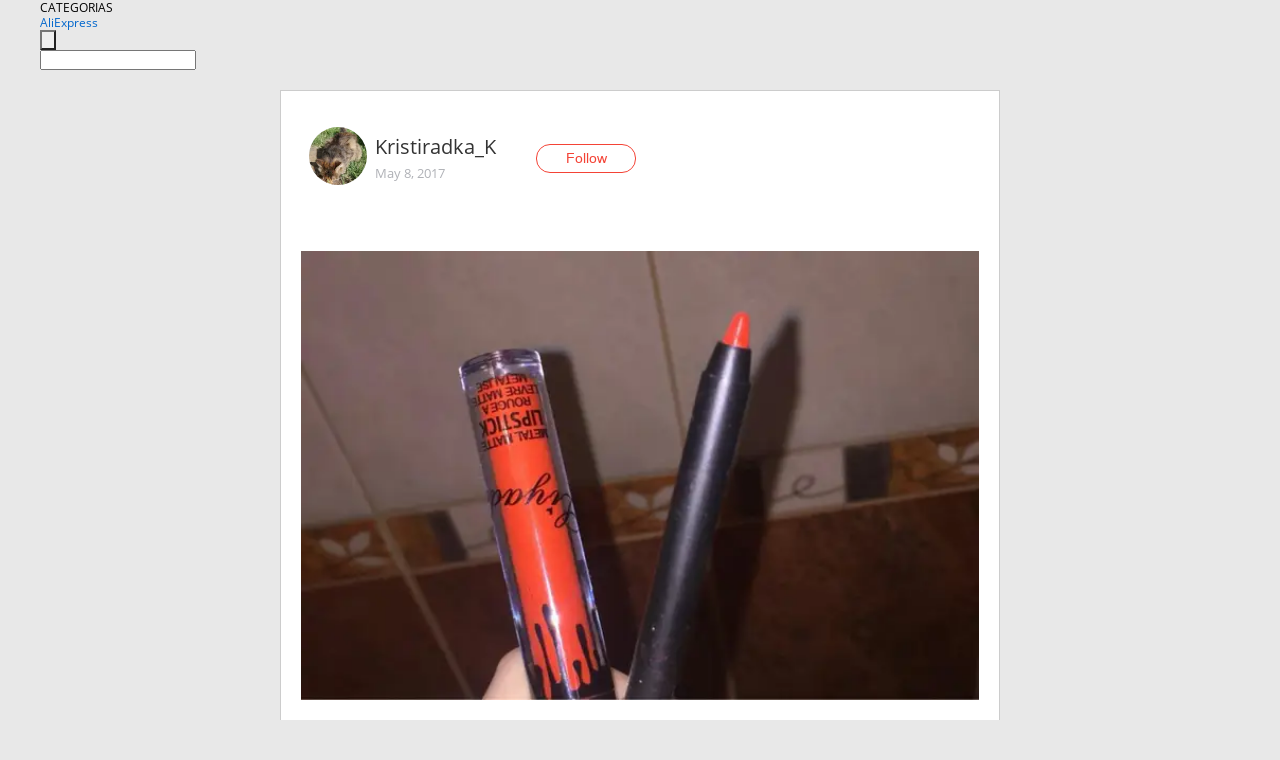

--- FILE ---
content_type: text/html;charset=UTF-8
request_url: https://www.aliexpress.com/star/ru/d-article-10003476247792.html
body_size: 6926
content:
<!doctype html>
<html xmlns:og="http://ogp.me/ns#" xmlns:fb="http://www.facebook.com/2008/fbml">
<head>
    <meta charset="utf-8" />
    <meta http-equiv="Content-Type" content="text/html; charset=utf-8">
            <meta name="keywords" content="крутая матовая помада ,всего з">
    
            <meta name="description" content="крутая матовая помада ,всего за 120 рублей,доставка 3 недели.Очень стойкая и яркая.Приятная,плохого запаха от нее нет.Для меня идеальный вариант цены и качества" />
        <meta name="google-translate-customization" content="8daa66079a8aa29e-f219f934a1051f5a-ge19f8e1eaa3bf94b-e"/>
            <title>крутая матовая помада ,всего з - Aliexpress</title>
                                                
           <meta name="data-spm" content="a2g1i">
    
    
                <link rel="alternate" media="only screen and (max-width: 640px)" href="https://star.aliexpress.com/post/10003476247792"/>    
                <link rel="canonical" href="https://star.aliexpress.com/post/10003476247792">     
    
    
           <meta property="og:title" content="#AliExpress" />
   <meta name="twitter:title" content="#AliExpress" />

   <meta property="og:description" content="Smarter Shopping, Better Living!  Aliexpress.com" />
   <meta name="twitter:description" content="Smarter Shopping, Better Living!  Aliexpress.com" />

   <meta property="og:image" content="https://ae-pic-a1.aliexpress-media.com/kf/UTB8nd4XXg7ydeJk43KUq6yaUpXa2.jpg" />
   <meta name="twitter:image" content="https://ae-pic-a1.aliexpress-media.com/kf/UTB8nd4XXg7ydeJk43KUq6yaUpXa2.jpg" />

   <meta property="og:image:width" content="1000" />

   <meta property="og:image:height" content="663" />

<meta property="og:url" content="https://star.aliexpress.com/post/10003476247792?type=1" />

<meta property="og:type" content="article" />

<meta name="twitter:card" content="summary" />
    <meta name="viewport" content="width=device-width, initial-scale=1.0, maximum-scale=1.0, user-scalable=no" />
    <link rel="shortcut icon" href="//ae01.alicdn.com/images/eng/wholesale/icon/aliexpress.ico" type="image/x-icon"/>

    <link rel="stylesheet" type="text/css" href="//i.alicdn.com/ae-ugc/common/pc/??main.css?t=982737" />

    <script src="//i.alicdn.com/ae-global/atom/??atom.js?t=982737" data-locale="en_US"></script>
    <script src="//i.alicdn.com/ae-ugc/??hashmap.js?t=982737"></script>

        <script src="//aeu.alicdn.com/ctl/ctl.js" type="text/javascript" data-env="us"></script>
<script crossorigin type="text/javascript"  data-version="" src="//i.alicdn.com/ae-ugc/collection/pc/article/v2/??article.js?t=982737" async defer></script>



</head>
<body data-locale="" data-spm="10719911"><script>
with(document)with(body)with(insertBefore(createElement("script"),firstChild))setAttribute("exparams","userid=&aplus&ali_beacon_id=&ali_apache_id=&ali_apache_track=&ali_apache_tracktmp=&dmtrack_c={}&hn=ae%2dugc%2dweb%2df033003136101%2ede46&asid=AQAAAADerW9pk6P+WQAAAADObwPxdpis1w==&sidx=0",id="beacon-aplus",src="//assets.alicdn.com/g/alilog/??aplus_plugin_aefront/index.js,mlog/aplus_int.js")
</script>
    <script>
    !(function (c, b, d, a) {
        c[a] || (c[a] = {});
        c[a].config = {
            pid: "f1fxt4k42w@c5477aa275899fd",
            appType: "web",
            imgUrl: "https://retcode-us-west-1.arms.aliyuncs.com/r.png?",
            sendResource: true,
            enableLinkTrace: true,
            behavior: true,
            ignore: {
                ignoreApis: [function (str) {
                    return !(/aliexpress/.test(str));
                }]
            }
        };
        with (b) with (body) with (insertBefore(createElement("script"), firstChild)) setAttribute("crossorigin", "", src = d)
    })(window, document, "https://g.alicdn.com/retcode/cloud-sdk/bl.js", "__bl");
</script>
    <input type="hidden" id="web-info:ws-reg-ori" value="detail" />
<input type="hidden" id="userDeviceType" value="" />
<input type="hidden" id="userCountryCode" value="US"/>
<input type="hidden" id="userCountryName" value="United States"/>
<input type="hidden" id="isResponstiveHeader" value="true"/>
<input type="hidden" id="month" value="1"/>
<input type="hidden" id="day" value="20"/>

    <input type="hidden" id="isSeller" value="false"/>

    <dsi src="https://cdp.aliexpress.com/60.htm"></dsi>


<script type="text/javascript">
    var headerConfig = {
        locale: "en_US",
        site: "glo"
    }
</script>


            <esi:include src="https://common.aliexpress.com/aeregion/aliexpress.com/common/@langField/me-lighthouse-header.htm?locale=en_US" ttl="500s"/>
    
<div class="header header-outer-container" id="header" data-spm="1000002">
    <div class="header-wrap container">
                    <div class="hm-left">
                    <div class="header-categories" id="header-categories">
                <span class="categories-title">CATEGORIAS</span>
                <i class="balloon-arrow"></i>
            </div>
                                                <div class="site-logo inside-page-logo">
                        <a href="//www.aliexpress.com/"><span class="logo-base">AliExpress</span></a>
                    </div>
                                    </div>
        <div class="hm-right">
        	                        <esi:include src="https://common.aliexpress.com/aeregion/aliexpress.com/common/@langField/ae-header.htm?locale=en_US" ttl="500s"/>
            </div>
        <div class="hm-middle">
            <form id="form-searchbar" class="searchbar-form" action="/wholesale" method="get">
                <input type="hidden" id="catId" name="catId" value="0" />
                <input type="hidden" id="historyTab" />
                <input type="hidden" id="historySearchInput" />
                <input type="hidden" id="historySearchCountry" />
                <input type="hidden" id="initiative_id" name="initiative_id" value="" />
                                                                                                                                                    <div class="searchbar-operate-box">
                                                <div id="search-cate" class="search-category hidden-sm">
                                                    <div class="search-cate-title"><span id="search-category-value" class="search-category-value"></span></div>
                        </div>
                        <input type="submit" class="search-button" value=""/>
                    </div>
                                <div class="search-key-box">
                                    <input type="text" placeholder="" maxlength="50" autocomplete="off" value="" name="SearchText" class="search-key" id="search-key" />
                                </div>
            </form>
                    </div>
    </div>
</div>

    <link rel="stylesheet" type="text/css" href="//i.alicdn.com/ae-ugc/collection/pc/article/??article.css?t=982737"/>

<div class="empty-tip">
    <div class="tip">
        <img src="//ae01.alicdn.com/kf/HTB1fv9CLXXXXXbWaXXX760XFXXXH.png" alt="">
        <p>No item found</p>
    </div>
</div>

<div class="page-container">
    <div class="container">
        <div class="main-container post-container">
            <div class="loading"></div>
            <div class="mm-ae-listUser-h5 content-container">
                <div class="list">
                    <div class="bg-cover">
                        <div class="mask-layer"></div>
                    </div>
                    <div class="userInfo">
                        <img style="margin: 8px; float: left" src="" alt="">
                        <div class="userInfo-name-container">
                            <span class="nickname"></span>
                            <p class="time"></p>
                        </div>


                        <div class="follow-wrapper ib-wrapper">
                            <span class="btn-follow-wrapper follow">
                                <button class="btn-follow">Follow</button>
                                <button class="btn-following">Following</button>
                            </span>
                        </div>
                    </div>

                    <div id="post-title" class="ugc-post-title subpost-elements">Post Title</div>
                    <div class="guidance">
                        <span id="post-summary-id" class="post-summary">Guidance</span>
                        <div class="post-border"></div>
                    </div>
                </div>
            </div>

            <div class="mm-ae-ugc-tags-h5 content-container" style="display:none">
                <div class="collage-tags">
                    <p>Related hashtags (<span class="tag-num">&nbsp;</span>)</p>
                    <div class="tags-collage"></div>
                </div>
            </div>

            <div class="mm-ae-ugc-comment-like content-container" id="ugc-comment-like">
                <div class="post-feedback">
                    <ul class="ui-tab-nav util-clearfix">
                        <li class="tab-comments ui-tab-active"><i></i>Comments (<span class="num" id="comments-num">0</span>)</li>
                        <li class="tab-likes"><i></i>Likes (<span class="num" id="likes-num">0</span>)</li>
                    </ul>
                    <div class="ui-tab-body">
                        <div class="ui-tab-pannel">
                            <div class="add-comment">
                                <div class="comment-head hide"><span class="comment-name">reply <i class="name">name</i><i class="btn-del">×</i></span></div>
                                <textarea class="form-control" maxlength="500" id="comment-input"></textarea>
                                <div class="comment-login-tips"><p>Sign In</p></div>
                                <div id="error-tips" class="error-tips"></div>
                                <button class="btn-post-comment">Post comment</button>
                            </div>
                            <div class="comments-box" id="comments-box">
                                <ul class="comments-list">
                                </ul>
                                <div class="all-comments hide"><span class="btn-more">VIEW MORE</span></div>
                            </div>
                        </div>
                        <div class="ui-tab-pannel hide">
                            <ul class="likes-list util-clearfix">
                            </ul>
                            <div class="all-likes hide"><span class="btn-more">VIEW MORE</span></div>
                        </div>
                    </div>
                </div>
            </div>
        </div>
    </div>
</div>

<script id="commentTemp" type="text/x-handlebars-template">
{{#each commentList}}
<li>
    <span class="r-avatar"><img src="{{formatAvatar commenterMember}}" class="avatar-m" alt="{{formatName commenterMember commenterMemberseq}}"></span>
    <div class="r-user-info"><span class="r-name">{{formatName commenterMember commenterMemberseq}}</span><span class="r-time">{{time createtime}}</span></div>
    <p class="r-message"><span class="be-reply {{isReplyHide beReplyNickname}}">{{beReplyNickname}}</span>{{comment}}</p>
<div class="r-operations">
    <span class="r-reply-btn" data-id="{{id}}"><i class="reply-icon"></i><span>reply</span></span>
    {{#if canDelete}}
    <span class="r-delete-btn" data-id="{{id}}"><i class="delete-icon">×</i><span>Delete</span></span>
    {{/if}}
</div>
</li>
{{/each}}
</script>

<script id="likeTemp" type="text/x-handlebars-template">
    {{#each likeList}}
    <li>
        <span class="r-avatar"><img src="{{formatAvatar this}}" class="avatar-m" alt="{{formatName this}}"></span>
        <span class="r-name">{{formatName this}}</span>
        <span class="r-time" style="display:none">Followers: {{fansCount}}</span>
    </li>
    {{/each}}
</script>

<script id="productsTemp" type="text/x-handlebars-template">
    <p class="product-header">Product List ({{count this}})</p>
<ul class="product-list">
    {{#each this}}
<li class="{{isLiHide @index}}">
    <div class="product-img-wrapper">
        <a href="{{formatUrl extendsInfo.itemUrl}}"><img src="{{extendsInfo.imageUrl}}"/></a>
    </div>
<div class="product-txt-wrapper">
    <p class="product-title"><a href="{{formatUrl extendsInfo.itemUrl}}">{{extendsInfo.comment}}</a></p>
    {{#if sellOut}}
    <span class="sell-out">Not available</span>
    {{/if}}
<p class="product-price">{{#if mobilePromotionPrice}}<i class="mobile-icon"></i><span class="mobile-tip">App only</span>{{/if}}<a
        href="{{formatUrl extendsInfo.itemUrl}}">{{extendsInfo.showPrice}}</a></p>
</div>
</li>
    {{/each}}
</ul>
    <div class="view-more {{isShow this}}"><span class="btn-more">VIEW MORE</span>
    </div>
</script>

<script>
var runParams = {
    '_lang':'en_US',
    '_platform': 'other',
    '_currency':'USD',
    'postResult': '',
    'isSuccess': 'true',
    'postId': '10003476247792',
    'appType': '1',
    'postDetailVO': '%7B%22commentList%22%3A%5B%5D%2C%22isLikeByMe%22%3Afalse%2C%22likeByMe%22%3Afalse%2C%22likeList%22%3A%5B%7B%22createtime%22%3A1527855355973%2C%22id%22%3A50086584897%2C%22member%22%3A%7B%22autoIncrFansEnable%22%3Afalse%2C%22avatar%22%3A%22https%3A%2F%2Fae-pic-a1.aliexpress-media.com%2Fkf%2FA7a483945cbb147be8dff7f950dc451869.jpg_200x200.jpg%22%2C%22buyerLevel%22%3A%22A1%22%2C%22commentCount%22%3A0%2C%22contactName%22%3A%22U***R%20M.%22%2C%22country%22%3A%22KZ%22%2C%22fansCount%22%3A1013%2C%22followCount%22%3A649%2C%22gender%22%3A%22F%22%2C%22inBlackList%22%3Afalse%2C%22isInBlackList%22%3Afalse%2C%22isLV%22%3Afalse%2C%22lV%22%3Afalse%2C%22memberSeq%22%3A169936704%2C%22nickName%22%3A%22%D0%A2%D1%91%D1%82%D1%8F_%D0%9C%D0%BE%D1%82%D1%8F%22%2C%22officialAccount%22%3Afalse%2C%22selfIntro%22%3A%22%D0%9F%D0%BB%D1%8E%D1%88%D0%BA%D0%B8%D0%BD%20%22%2C%22showFollowed%22%3A0%2C%22ustatus%22%3A0%7D%2C%22memberSeq%22%3A169936704%2C%22origin%22%3A3%2C%22referId%22%3A10003476247792%2C%22type%22%3A1%7D%2C%7B%22createtime%22%3A1501616029767%2C%22gmtCreate%22%3A1501616029767%2C%22gmtModified%22%3A1501616029767%2C%22id%22%3A0%2C%22member%22%3A%7B%22autoIncrFansEnable%22%3Afalse%2C%22avatar%22%3A%22https%3A%2F%2Fae-pic-a1.aliexpress-media.com%2Fkf%2FUTB8bTQFXnzIXKJkSafVq6yWgXXa0.jpg_200x200.jpg%22%2C%22buyerLevel%22%3A%22A1%22%2C%22commentCount%22%3A0%2C%22contactName%22%3A%22A***s%20V.%22%2C%22country%22%3A%22RU%22%2C%22fansCount%22%3A598936%2C%22followCount%22%3A2995460%2C%22gender%22%3A%22M%22%2C%22inBlackList%22%3Afalse%2C%22isInBlackList%22%3Afalse%2C%22isLV%22%3Afalse%2C%22lV%22%3Afalse%2C%22memberSeq%22%3A185494289%2C%22nickName%22%3A%22%E1%8E%AFl%E2%84%AF%E1%B6%8D.%E3%83%84%22%2C%22officialAccount%22%3Afalse%2C%22selfIntro%22%3A%22%D0%9F%D1%80%D0%B8%D0%B2%D0%B5%D1%82%3B-%29%5Cn%D0%AF%20%D0%90%D0%BB%D0%B5%D0%BA%D1%81%D0%B5%D0%B9%5Cn%D0%98%D0%B7%20%D0%B3%D0%BE%D1%80%D0%BE%D0%B4%D0%B0%20%D0%9A%D0%B8%D1%80%D0%BE%D0%B2%D0%B0%3B-%29%5CnE-mail%20RussiaVip%40mail.Ru%22%2C%22showFollowed%22%3A0%2C%22ustatus%22%3A0%7D%2C%22memberSeq%22%3A185494289%2C%22origin%22%3A7%2C%22referId%22%3A10003476247792%2C%22type%22%3A1%7D%2C%7B%22createtime%22%3A1495917357128%2C%22gmtCreate%22%3A1495917357128%2C%22gmtModified%22%3A1495917357128%2C%22id%22%3A0%2C%22member%22%3A%7B%22autoIncrFansEnable%22%3Afalse%2C%22avatar%22%3A%22https%3A%2F%2Fae-pic-a1.aliexpress-media.com%2Fkf%2FUT8NsH7XsBaXXagOFbX3.jpg_200x200.jpg%22%2C%22buyerLevel%22%3A%22A1%22%2C%22commentCount%22%3A0%2C%22contactName%22%3A%22A***d%20M.%22%2C%22country%22%3A%22RU%22%2C%22fansCount%22%3A539%2C%22followCount%22%3A227%2C%22gender%22%3A%22M%22%2C%22inBlackList%22%3Afalse%2C%22isInBlackList%22%3Afalse%2C%22isLV%22%3Afalse%2C%22lV%22%3Afalse%2C%22memberSeq%22%3A138965073%2C%22nickName%22%3A%22a%5D%5Bm05%22%2C%22officialAccount%22%3Afalse%2C%22selfIntro%22%3A%22%22%2C%22showFollowed%22%3A0%2C%22ustatus%22%3A0%7D%2C%22memberSeq%22%3A138965073%2C%22origin%22%3A7%2C%22referId%22%3A10003476247792%2C%22type%22%3A1%7D%2C%7B%22createtime%22%3A1495617208444%2C%22gmtCreate%22%3A1495617208444%2C%22gmtModified%22%3A1495617208444%2C%22id%22%3A0%2C%22member%22%3A%7B%22autoIncrFansEnable%22%3Afalse%2C%22avatar%22%3A%22https%3A%2F%2Fae-pic-a1.aliexpress-media.com%2Fkf%2FUT8sYeVXIVaXXagOFbX7.jpg_200x200.jpg%22%2C%22buyerLevel%22%3A%22A1%22%2C%22commentCount%22%3A0%2C%22contactName%22%3A%22A***R%20B.%22%2C%22country%22%3A%22RU%22%2C%22fansCount%22%3A1108%2C%22followCount%22%3A1836%2C%22gender%22%3A%22M%22%2C%22inBlackList%22%3Afalse%2C%22isInBlackList%22%3Afalse%2C%22isLV%22%3Afalse%2C%22lV%22%3Afalse%2C%22memberSeq%22%3A172669517%2C%22nickName%22%3A%22Aleksandr_Blazhko%22%2C%22officialAccount%22%3Afalse%2C%22selfIntro%22%3A%22%D0%A0%D0%9E%D0%A1%D0%A2%D0%9E%D0%92-%D0%9D%D0%90-%D0%94%D0%9E%D0%9D%D0%A3%22%2C%22showFollowed%22%3A0%2C%22ustatus%22%3A0%7D%2C%22memberSeq%22%3A172669517%2C%22origin%22%3A7%2C%22referId%22%3A10003476247792%2C%22type%22%3A1%7D%2C%7B%22createtime%22%3A1494613198702%2C%22id%22%3A2000008294226%2C%22member%22%3A%7B%22autoIncrFansEnable%22%3Afalse%2C%22avatar%22%3A%22https%3A%2F%2Fae-pic-a1.aliexpress-media.com%2Fkf%2FUTB8Df94itnJXKJkSaiyq6AhwXXav.jpg_200x200.jpg%22%2C%22buyerLevel%22%3A%22A1%22%2C%22commentCount%22%3A0%2C%22contactName%22%3A%22T***a%20A.%22%2C%22country%22%3A%22RU%22%2C%22fansCount%22%3A16139%2C%22followCount%22%3A1229%2C%22gender%22%3A%22F%22%2C%22inBlackList%22%3Afalse%2C%22isInBlackList%22%3Afalse%2C%22isLV%22%3Afalse%2C%22lV%22%3Afalse%2C%22memberSeq%22%3A710188954%2C%22nickName%22%3A%22Tanya_Andrianova%22%2C%22officialAccount%22%3Afalse%2C%22selfIntro%22%3A%22%D0%92%D1%81%D0%B5%D0%BC%20%D0%BF%D1%80%D0%B8%D0%B2%D0%B5%D1%82%21%20%D0%9E%D1%87%D0%B5%D0%BD%D1%8C%20%D1%80%D0%B0%D0%B4%D0%B0%20%D0%B2%D0%B8%D0%B4%D0%B5%D1%82%D1%8C%20%D0%92%D0%B0%D1%81%29%20%D0%BC%D0%B5%D0%BD%D1%8F%20%D0%B7%D0%BE%D0%B2%D1%83%D1%82%20%D0%A2%D0%B0%D1%82%D1%8C%D1%8F%D0%BD%D0%B0%2C%20%D0%BC%D0%BD%D0%B5%2027%20%D0%BB%D0%B5%D1%82.%20%D0%A3%20%D0%BC%D0%B5%D0%BD%D1%8F%20%D0%B4%D0%B2%D0%BE%D0%B5%20%D0%B4%D0%B5%D1%82%D0%B5%D0%B9%20%D1%81%D1%8B%D0%BD%20%D0%B8%20%D0%B4%D0%BE%D1%87%D0%BA%D0%B0.%20%D0%9E%D1%87%D0%B5%D0%BD%D1%8C%20%D0%BB%D1%8E%D0%B1%D0%BB%D1%8E%20%D1%81%D0%BE%D0%B2%D0%B5%D1%80%D1%88%D0%B0%D1%82%D1%8C%20%D0%BF%D0%BE%D0%BA%D1%83%D0%BF%D0%BA%D0%B8%20%D1%87%D0%B5%D1%80%D0%B5%D0%B7%20%D0%B8%D0%BD%D1%82%D0%B5%D1%80%D0%BD%D0%B5%D1%82%2C%20%D0%BF%D0%BE%D0%B4%D0%BF%D0%B8%D1%81%D1%8B%D0%B2%D0%B0%D0%B9%D1%82%D0%B5%D1%81%D1%8C%20%D0%B1%D1%83%D0%B4%D1%83%20%D1%80%D0%B0%D0%B4%D0%B0%21%20%20My%20email%3A%20%20Tanya.11.itao%40yandex.ru%20%20%20instagram%3A%20Tanya.11.itao%20%20%20VK%3A%20https%3A%2F%2Fm.vk.com%2Fid472985659%22%2C%22showFollowed%22%3A0%2C%22ustatus%22%3A0%7D%2C%22memberSeq%22%3A710188954%2C%22origin%22%3A3%2C%22referId%22%3A10003476247792%2C%22type%22%3A1%7D%2C%7B%22createtime%22%3A1494524571885%2C%22gmtCreate%22%3A1494524571885%2C%22gmtModified%22%3A1494524571885%2C%22id%22%3A0%2C%22member%22%3A%7B%22autoIncrFansEnable%22%3Afalse%2C%22avatar%22%3A%22https%3A%2F%2Fae-pic-a1.aliexpress-media.com%2Fkf%2FUTB8nGEsXgnJXKJkSaelq6xUzXXaV.jpg_200x200.jpg%22%2C%22buyerLevel%22%3A%22A1%22%2C%22commentCount%22%3A0%2C%22contactName%22%3A%22V***a%20K.%22%2C%22country%22%3A%22RU%22%2C%22fansCount%22%3A346%2C%22followCount%22%3A670%2C%22gender%22%3A%22F%22%2C%22inBlackList%22%3Afalse%2C%22isInBlackList%22%3Afalse%2C%22isLV%22%3Afalse%2C%22lV%22%3Afalse%2C%22memberSeq%22%3A880896924%2C%22nickName%22%3A%22Victoria_Kvasova%22%2C%22officialAccount%22%3Afalse%2C%22selfIntro%22%3A%22%22%2C%22showFollowed%22%3A0%2C%22ustatus%22%3A0%7D%2C%22memberSeq%22%3A880896924%2C%22origin%22%3A7%2C%22referId%22%3A10003476247792%2C%22type%22%3A1%7D%2C%7B%22createtime%22%3A1494517362863%2C%22id%22%3A2000008553174%2C%22member%22%3A%7B%22autoIncrFansEnable%22%3Afalse%2C%22avatar%22%3A%22https%3A%2F%2Fae-pic-a1.aliexpress-media.com%2Fkf%2FUTB8q47ozyaMiuJk43PTq6ySmXXao.jpg_200x200.jpg%22%2C%22buyerLevel%22%3A%22A1%22%2C%22commentCount%22%3A0%2C%22contactName%22%3A%22T***a%20C.%22%2C%22country%22%3A%22BY%22%2C%22fansCount%22%3A15703%2C%22followCount%22%3A896%2C%22gender%22%3A%22F%22%2C%22inBlackList%22%3Afalse%2C%22isInBlackList%22%3Afalse%2C%22isLV%22%3Afalse%2C%22lV%22%3Afalse%2C%22memberSeq%22%3A167218440%2C%22nickName%22%3A%22taty_cool%22%2C%22officialAccount%22%3Afalse%2C%22selfIntro%22%3A%22%5Cn%5Cn%20email%3A%20%20tatyanka.19%40mail.ru%20%5Cn%20%D0%92%D0%9A%3A%20https%3A%2F%2Fvk.com%2Fid266556196%5CnWeChat%3A%20taty_cool%20iTao%5CnWatsApp%20%2B375447049736%22%2C%22showFollowed%22%3A0%2C%22ustatus%22%3A0%7D%2C%22memberSeq%22%3A167218440%2C%22origin%22%3A3%2C%22referId%22%3A10003476247792%2C%22type%22%3A1%7D%2C%7B%22createtime%22%3A1494517057143%2C%22id%22%3A50033261809%2C%22member%22%3A%7B%22autoIncrFansEnable%22%3Afalse%2C%22avatar%22%3A%22https%3A%2F%2Fae-pic-a1.aliexpress-media.com%2Fkf%2FUT89CdkX_0XXXagOFbXw.jpg_200x200.jpg%22%2C%22buyerLevel%22%3A%22A1%22%2C%22commentCount%22%3A0%2C%22contactName%22%3A%22A***h%20C.%22%2C%22country%22%3A%22RU%22%2C%22fansCount%22%3A1614%2C%22followCount%22%3A1080%2C%22gender%22%3A%22M%22%2C%22inBlackList%22%3Afalse%2C%22isInBlackList%22%3Afalse%2C%22isLV%22%3Afalse%2C%22lV%22%3Afalse%2C%22memberSeq%22%3A117946658%2C%22nickName%22%3A%22Antoh_a%22%2C%22officialAccount%22%3Afalse%2C%22selfIntro%22%3A%22%22%2C%22showFollowed%22%3A0%2C%22ustatus%22%3A0%7D%2C%22memberSeq%22%3A117946658%2C%22origin%22%3A3%2C%22referId%22%3A10003476247792%2C%22type%22%3A1%7D%2C%7B%22createtime%22%3A1494477092621%2C%22id%22%3A2000008207228%2C%22member%22%3A%7B%22autoIncrFansEnable%22%3Afalse%2C%22avatar%22%3A%22https%3A%2F%2Fae-pic-a1.aliexpress-media.com%2Fkf%2FU83b52c8e271e44efb5884b01333bf213K.jpg_200x200.jpg%22%2C%22buyerLevel%22%3A%22A1%22%2C%22commentCount%22%3A0%2C%22contactName%22%3A%22N***a%20A.%22%2C%22country%22%3A%22RU%22%2C%22fansCount%22%3A64998%2C%22followCount%22%3A49%2C%22gender%22%3A%22F%22%2C%22inBlackList%22%3Afalse%2C%22isInBlackList%22%3Afalse%2C%22isLV%22%3Afalse%2C%22lV%22%3Afalse%2C%22memberSeq%22%3A701093969%2C%22nickName%22%3A%22adorably_life%22%2C%22officialAccount%22%3Afalse%2C%22selfIntro%22%3A%22Cooperation%20information%3A%5Cn%5Cnadorably.s%40yandex.ru%5Cn%5CnInstagram%3A%20adorably_life%5Cn%5Cn%D0%9F%D0%B0%D1%80%D0%B0%D0%BC%D0%B5%D1%82%D1%80%D1%8B%3A%20%D1%80%D0%BE%D1%81%D1%82%20165%20%D1%81%D0%BC%2C%2090%2F67%2F93%20%D1%81%D0%BC.%5Cn%22%2C%22showFollowed%22%3A0%2C%22ustatus%22%3A0%7D%2C%22memberSeq%22%3A701093969%2C%22origin%22%3A3%2C%22referId%22%3A10003476247792%2C%22type%22%3A1%7D%2C%7B%22createtime%22%3A1494474896315%2C%22gmtCreate%22%3A1494474896315%2C%22gmtModified%22%3A1494474896315%2C%22id%22%3A0%2C%22member%22%3A%7B%22autoIncrFansEnable%22%3Afalse%2C%22avatar%22%3A%22https%3A%2F%2Fae-pic-a1.aliexpress-media.com%2Fkf%2FUT8lVGsXyJXXXagOFbXD.jpg_200x200.jpg%22%2C%22buyerLevel%22%3A%22A1%22%2C%22commentCount%22%3A0%2C%22contactName%22%3A%22L***a%20Y.%22%2C%22country%22%3A%22UA%22%2C%22fansCount%22%3A4535%2C%22followCount%22%3A1454%2C%22gender%22%3A%22F%22%2C%22inBlackList%22%3Afalse%2C%22isInBlackList%22%3Afalse%2C%22isLV%22%3Afalse%2C%22lV%22%3Afalse%2C%22memberSeq%22%3A716239457%2C%22nickName%22%3A%22lyudmilaY%22%2C%22officialAccount%22%3Afalse%2C%22selfIntro%22%3A%22%D0%9F%D1%80%D0%B8%D0%B2%D0%B5%D1%82%21%20%F0%9F%8C%9E%20%5Cn%D0%9C%D0%B5%D0%BD%D1%8F%20%D0%B7%D0%BE%D0%B2%D1%83%D1%82%20%D0%9B%D1%8E%D0%B4%D0%BC%D0%B8%D0%BB%D0%B0%21%20%F0%9F%91%A7%5Cn%D0%A1%D0%B2%D0%BE%D1%8E%20%D0%BF%D0%B5%D1%80%D0%B2%D1%83%D1%8E%20%D0%BF%D0%BE%D0%BA%D1%83%D0%BF%D0%BA%D1%83%20%D0%BD%D0%B0%20Ali%20%D1%8F%20%D1%81%D0%BE%D0%B2%D0%B5%D1%80%D1%88%D0%B8%D0%BB%D0%B0%20%D0%B2%20%D0%BC%D0%B0%D0%B5%202015%20%D0%B3%D0%BE%D0%B4%D0%B0%2C%20%D1%81%20%D1%82%D0%B5%D1%85%20%D0%BF%D0%BE%D1%80%20%D0%BD%D0%B5%20%D0%BC%D0%BE%D0%B3%D1%83%20%D1%80%D0%B0%D1%81%D1%81%D1%82%D0%B0%D1%82%D1%8C%D1%81%D1%8F%20%D1%81%20%D1%81%D0%B0%D0%B9%D1%82%D0%BE%D0%BC%20%D0%B8%20%D0%BF%D0%BE%D0%BA%D1%83%D0%BF%D0%B0%D1%8E%2C%20%D0%BF%D0%BE%D0%BA%D1%83%D0%BF%D0%B0%D1%8E%F0%9F%98%80%20%D0%B4%D0%BB%D1%8F%20%D1%81%D0%B5%D0%B1%D1%8F%2C%20%D0%B4%D0%BB%D1%8F%20%D0%B4%D0%BE%D0%BC%D0%B0%2C%20%D0%B4%D0%BB%D1%8F%20%D0%B4%D0%BE%D1%87%D1%83%D1%80%D0%BA%D0%B8%20%D0%B8%2C%20%D0%B8%D0%BD%D0%BE%D0%B3%D0%B4%D0%B0%2C%20%D0%B4%D0%BB%D1%8F%20%D0%BC%D1%83%D0%B6%D0%B0%F0%9F%98%8A%5Cn20%20%D0%B0%D0%B2%D0%B3%D1%83%D1%81%D1%82%D0%B0%202016%20%D0%B3%D0%BE%D0%B4%D0%B0%2C%20%D1%81%D0%B8%D0%B4%D1%8F%20%D0%B2%20%D0%BE%D1%82%D0%BF%D1%83%D1%81%D0%BA%D0%B5%F0%9F%8C%9E%F0%9F%8C%B4%F0%9F%98%8E%2C%20%D0%BD%D0%B0%D0%BF%D0%B8%D1%81%D0%B0%D0%BB%D0%B0%20%D1%81%D0%B2%D0%BE%D0%B9%20%D0%BF%D0%B5%D1%80%D0%B2%D1%8B%D0%B9%20%D0%BF%D0%BE%D1%81%D1%82-%D0%BE%D0%B1%D0%B7%D0%BE%D1%80%F0%9F%98%89%20%D0%9E%D1%87%D0%B5%D0%BD%D1%8C%20%D0%BD%D0%B0%D0%B4%D0%B5%D1%8E%D1%81%D1%8C%20%D0%B1%D1%8B%D1%82%D1%8C%20%D0%BF%D0%BE%D0%BB%D0%B5%D0%B7%D0%BD%D0%BE%D0%B9%21%20%D0%9B%D1%8E%D0%B1%D0%BB%D1%8E%20%D1%87%D0%B8%D1%82%D0%B0%D1%82%D1%8C%20%D0%BE%D0%B1%D0%B7%D0%BE%D1%80%D1%8B%20%D0%B1%D0%BB%D0%BE%D0%B3%D0%B5%D1%80%D0%BE%D0%B2%2C%20%D1%87%D0%B0%D1%81%D1%82%D0%BE%20%D0%BF%D0%BE%20%D0%B8%D1%85%20%D0%BE%D1%82%D0%B7%D1%8B%D0%B2%D0%B0%D0%BC%20%D1%81%D0%BE%D0%B2%D0%B5%D1%80%D1%88%D0%B0%D1%8E%20%D1%83%D0%B4%D0%B0%D1%87%D0%BD%D1%8B%D0%B5%20%D0%BF%D0%BE%D0%BA%D1%83%D0%BF%D0%BA%D0%B8%F0%9F%91%8D%5Cn%D0%96%D0%B8%D1%82%D0%B5%D0%BB%D0%B8%20iTao%20%D0%B4%D0%B0%D0%B2%D0%B0%D0%B9%D1%82%D0%B5%20%D0%B4%D1%80%D1%83%D0%B6%D0%B8%D1%82%D1%8C%21%21%21%21%F0%9F%98%98%5Cn%D0%92%D1%81%D0%B5%D0%BC%20%D0%B6%D0%B5%D0%BB%D0%B0%D1%8E%20%D1%82%D0%BE%D0%BB%D1%8C%D0%BA%D0%BE%20%D1%83%D0%B4%D0%B0%D1%87%D0%BD%D1%8B%D1%85%20%D0%BF%D0%BE%D0%BA%D1%83%D0%BF%D0%BE%D0%BA%20%D0%B8%20%D1%82%D0%BE%D0%BB%D1%8C%D0%BA%D0%BE%20%D0%BF%D0%BE%D1%80%D1%8F%D0%B4%D0%BE%D1%87%D0%BD%D1%8B%D1%85%20%D0%BF%D1%80%D0%BE%D0%B4%D0%B0%D0%B2%D1%86%D0%BE%D0%B2%21%21%21%F0%9F%98%80%F0%9F%92%8B%5Cn%22%2C%22showFollowed%22%3A0%2C%22ustatus%22%3A0%7D%2C%22memberSeq%22%3A716239457%2C%22origin%22%3A7%2C%22referId%22%3A10003476247792%2C%22type%22%3A1%7D%5D%2C%22memberSnapshotVO%22%3A%7B%22autoIncrFansEnable%22%3Afalse%2C%22avatar%22%3A%22https%3A%2F%2Fae-pic-a1.aliexpress-media.com%2Fkf%2FUTB8FARdlSnEXKJk43Ubq6zLppXaJ.jpg_200x200.jpg%22%2C%22buyerLevel%22%3A%22A1%22%2C%22commentCount%22%3A0%2C%22contactName%22%3A%22K***a%20K.%22%2C%22country%22%3A%22RU%22%2C%22fansCount%22%3A381%2C%22followCount%22%3A155%2C%22followedByMe%22%3Afalse%2C%22gender%22%3A%22F%22%2C%22inBlackList%22%3Afalse%2C%22isInBlackList%22%3Afalse%2C%22isLV%22%3Afalse%2C%22lV%22%3Afalse%2C%22memberSeq%22%3A853540792%2C%22nickName%22%3A%22Kristiradka_K%22%2C%22officialAccount%22%3Afalse%2C%22selfIntro%22%3A%22%D0%BC%D0%B0%D0%B3%D0%B0%D0%B7%D0%B8%D0%BD%22%2C%22showFollowed%22%3A0%2C%22ustatus%22%3A0%7D%2C%22postEntity%22%3A%7B%22apptype%22%3A1%2C%22categoryId%22%3A42008%2C%22commentCount%22%3A0%2C%22createtime%22%3A1494278888000%2C%22duringReviewPeriod%22%3Afalse%2C%22featured%22%3A0%2C%22hashtags%22%3A%22%23%D0%B4%D0%B5%D1%88%D0%B5%D0%B2%D0%BE%20%23newlook%20%23%D0%B4%D0%B5%D0%B2%D1%83%D1%88%D0%BA%D0%B8%20%23%D0%BF%D0%BE%D0%BC%D0%B0%D0%B4%D0%B0%20%23%D0%BA%D0%BE%D1%81%D0%BC%D0%B5%D1%82%D0%B8%D0%BA%D0%B0%20%23%D1%80%D0%BE%D0%B7%D1%8B%D0%B3%D1%80%D1%8B%D1%88%20%23%D0%9C%D0%B0%D1%82%D0%BE%D0%B2%D0%B0%D1%8F%D0%9F%D0%BE%D0%BC%D0%B0%D0%B4%D0%B0%20%23%D0%BF%D0%BE%D0%B4%D0%BF%D0%B8%D1%81%D0%BA%D0%B8%20%23%D0%BA%D1%80%D0%B0%D1%81%D0%BE%D1%82%D0%B0%22%2C%22id%22%3A10003476247792%2C%22itemUrl%22%3A%22http%3A%2F%2Fs.aliexpress.com%2Fninvnumq%22%2C%22likeCount%22%3A65%2C%22locale%22%3A%22ru_RU%22%2C%22localeGroup%22%3A%22ru%22%2C%22mainPicHeight%22%3A663%2C%22mainPicList%22%3A%5B%5D%2C%22mainPicWidth%22%3A1000%2C%22memberseq%22%3A853540792%2C%22origin%22%3A7%2C%22repostCount%22%3A0%2C%22status%22%3A0%2C%22subPostCount%22%3A3%2C%22subPostList%22%3A%5B%7B%22bigImageUrl%22%3A%22https%3A%2F%2Fae-pic-a1.aliexpress-media.com%2Fkf%2FUTB8nd4XXg7ydeJk43KUq6yaUpXa2.jpg_960x960.jpg%22%2C%22extendsInfo%22%3A%22%7B%5C%22height%5C%22%3A663%2C%5C%22width%5C%22%3A1000%7D%22%2C%22id%22%3A50138942074%2C%22imageUrl%22%3A%22https%3A%2F%2Fae-pic-a1.aliexpress-media.com%2Fkf%2FUTB8nd4XXg7ydeJk43KUq6yaUpXa2.jpg_640x640.jpg%22%2C%22position%22%3A0%2C%22postId%22%3A10003476247792%2C%22type%22%3A1%7D%2C%7B%22content%22%3A%22%D0%BA%D1%80%D1%83%D1%82%D0%B0%D1%8F%20%D0%BC%D0%B0%D1%82%D0%BE%D0%B2%D0%B0%D1%8F%20%D0%BF%D0%BE%D0%BC%D0%B0%D0%B4%D0%B0%20%2C%D0%B2%D1%81%D0%B5%D0%B3%D0%BE%20%D0%B7%D0%B0%20120%20%D1%80%D1%83%D0%B1%D0%BB%D0%B5%D0%B9%2C%D0%B4%D0%BE%D1%81%D1%82%D0%B0%D0%B2%D0%BA%D0%B0%203%20%D0%BD%D0%B5%D0%B4%D0%B5%D0%BB%D0%B8.%D0%9E%D1%87%D0%B5%D0%BD%D1%8C%20%D1%81%D1%82%D0%BE%D0%B9%D0%BA%D0%B0%D1%8F%20%D0%B8%20%D1%8F%D1%80%D0%BA%D0%B0%D1%8F.%D0%9F%D1%80%D0%B8%D1%8F%D1%82%D0%BD%D0%B0%D1%8F%2C%D0%BF%D0%BB%D0%BE%D1%85%D0%BE%D0%B3%D0%BE%20%D0%B7%D0%B0%D0%BF%D0%B0%D1%85%D0%B0%20%D0%BE%D1%82%20%D0%BD%D0%B5%D0%B5%20%D0%BD%D0%B5%D1%82.%D0%94%D0%BB%D1%8F%20%D0%BC%D0%B5%D0%BD%D1%8F%20%D0%B8%D0%B4%D0%B5%D0%B0%D0%BB%D1%8C%D0%BD%D1%8B%D0%B9%20%D0%B2%D0%B0%D1%80%D0%B8%D0%B0%D0%BD%D1%82%20%D1%86%D0%B5%D0%BD%D1%8B%20%D0%B8%20%D0%BA%D0%B0%D1%87%D0%B5%D1%81%D1%82%D0%B2%D0%B0%20%23%D0%BF%D0%BE%D0%BC%D0%B0%D0%B4%D0%B0%20%23%D0%9C%D0%B0%D1%82%D0%BE%D0%B2%D0%B0%D1%8F%D0%9F%D0%BE%D0%BC%D0%B0%D0%B4%D0%B0%20%23%D0%B4%D0%B5%D0%B2%D1%83%D1%88%D0%BA%D0%B8%20%23%D0%BA%D1%80%D0%B0%D1%81%D0%BE%D1%82%D0%B0%20%23%D0%B4%D0%B5%D1%88%D0%B5%D0%B2%D0%BE%20%23%D0%BF%D0%BE%D0%B4%D0%BF%D0%B8%D1%81%D0%BA%D0%B8%20%23%D1%80%D0%BE%D0%B7%D1%8B%D0%B3%D1%80%D1%8B%D1%88%20%23%D0%BA%D0%BE%D1%81%D0%BC%D0%B5%D1%82%D0%B8%D0%BA%D0%B0%20%23newlook%20%20%20%22%2C%22id%22%3A50138942075%2C%22position%22%3A1%2C%22postId%22%3A10003476247792%2C%22subTranslatedContents%22%3A%7B%22content%22%3A%22Cool%20matte%20lipstick%2C%20only%20for%20120%20rubles%2C%20delivery%203%20weeks.%20very%20persistent%20and%20bright.%20pleasant%2C%20bad%20smell%20from%20it.%20for%20me%20the%20ideal%20option%20of%20price%20and%20quality%23%D0%BF%D0%BE%D0%BC%D0%B0%D0%B4%D0%B0%23%D0%9C%D0%B0%D1%82%D0%BE%D0%B2%D0%B0%D1%8F%D0%9F%D0%BE%D0%BC%D0%B0%D0%B4%D0%B0%23%D0%B4%D0%B5%D0%B2%D1%83%D1%88%D0%BA%D0%B8%23%D0%BA%D1%80%D0%B0%D1%81%D0%BE%D1%82%D0%B0%23%D0%B4%D0%B5%D1%88%D0%B5%D0%B2%D0%BE%23%D0%BF%D0%BE%D0%B4%D0%BF%D0%B8%D1%81%D0%BA%D0%B8%23%D1%80%D0%BE%D0%B7%D1%8B%D0%B3%D1%80%D1%8B%D1%88%23%D0%BA%D0%BE%D1%81%D0%BC%D0%B5%D1%82%D0%B8%D0%BA%D0%B0%23newlook%22%7D%2C%22type%22%3A0%7D%2C%7B%22bigImageUrl%22%3A%22https%3A%2F%2Fae-pic-a1.aliexpress-media.com%2Fkf%2FUTB8at6hXADEXKJk43PTq6y6SVXab.jpg_960x960.jpg%22%2C%22extendsInfo%22%3A%22%7B%5C%22height%5C%22%3A833%2C%5C%22width%5C%22%3A1000%7D%22%2C%22id%22%3A50138942076%2C%22imageUrl%22%3A%22https%3A%2F%2Fae-pic-a1.aliexpress-media.com%2Fkf%2FUTB8at6hXADEXKJk43PTq6y6SVXab.jpg_640x640.jpg%22%2C%22position%22%3A2%2C%22postId%22%3A10003476247792%2C%22type%22%3A1%7D%5D%2C%22subtypes%22%3A%220%2C1%22%2C%22summary%22%3A%22%22%2C%22themeIds%22%3A%221%22%2C%22title%22%3A%22%22%2C%22translatedContents%22%3A%7B%7D%2C%22viewCount%22%3A0%7D%7D',
    'spm':'',
    'fromSns':''
};
</script><script>
    var i18n_biz = window.i18n_biz || {};
    i18n_biz.productList = "Product List";
    i18n_biz.appOnly = "App only";
    i18n_biz.notAvailable = "Not available";
    i18n_biz.viewMore = "VIEW MORE";

    
seajs.iuse("//i.alicdn.com/ae-ugc/collection/pc/article/v2/article.js")(function (Article) {
        Article.init();
    });
</script>

    <script>
        if(!window.runParams) {
		    window.runParams = {};
	    }
	    window.runParams._csrf_token = 'ee3c41b6-4f81-40cd-9881-1b6166cd4a1b'
    </script>
                <esi:include src="https://common.aliexpress.com/aeregion/aliexpress.com/common/@langField/ae-footer.htm?locale=en_US" ttl="500s"/>
    
</body>
</html>


--- FILE ---
content_type: application/javascript
request_url: https://ae.mmstat.com/eg.js?t=1768926693979
body_size: -76
content:
window.goldlog=(window.goldlog||{});goldlog.Etag="5Zv2IaH8AQQCARJ1Xyw2eBIh";goldlog.stag=1;

--- FILE ---
content_type: application/javascript
request_url: https://ae.mmstat.com/eg.js?t=1768926691477
body_size: 83
content:
window.goldlog=(window.goldlog||{});goldlog.Etag="5Zv2IQdNvXECARJ1XyyAmWA1";goldlog.stag=2;